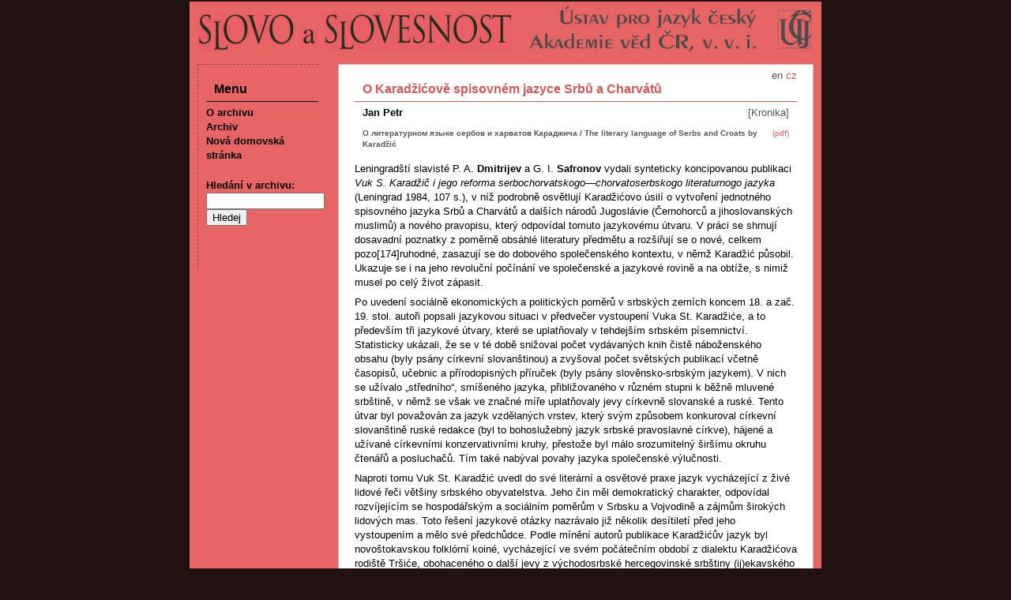

--- FILE ---
content_type: text/html
request_url: http://sas.ujc.cas.cz/archiv.php?art=3109
body_size: 13049
content:
<!doctype HTML PUBLIC "-//W3C//DTD HTML 4.01 Transitional//EN" "http://www.w3.org/TR/html4/loose.dtd">
<html>
<head>
<meta http-equiv="Content-Language" content="cs">
<meta http-equiv="Content-Type" content="text/html; charset=utf-8">
<meta http-equiv="Content-Style-Type" content="text/css">
<title>Slovo a slovesnost – O Karadžićově spisovném jazyce Srbů a Charvátů</title>
<meta name="keywords" content="čestina český jazyk lingvistika literatura">
<meta name="author" content="redakce Slovo a slovesnost, ÚJČ AV ČR, v. v. i. - slovo@ujc.cas.cz">
<meta name="robots" content="index, follow">
<link rel="stylesheet" type="text/css" href="css/screen.css" media="screen">
<link rel="stylesheet" type="text/css" href="css/print.css" media="print">
<link rel="icon" type="image/vnd.microsoft.icon" href="img/favicon.ico">
</head>
<body>

<div id="page">
<img id="head" src="img/banner.png" alt="Časopis Slovo a slovesnost">
<div id="text">
<div id="lang">
<a href='/archiv.php?lang=en&art=3109'>en</a> cz</div><h1>O Karadžićově spisovném jazyce Srbů a Charvátů</h1>
<p class="autor">Jan Petr</p>
<p class="rubr">[Kronika]</p>
<p class="pdf"><a href="archiv.php?pdf=1">(pdf)</a></p>
<p class="abs"><strong>О литературном языке сербов и харватов Караджича / The literary language of Serbs and Croats by Karadžić</strong></p>
<p>Leningradští slavisté P. A. <strong>Dmitrijev </strong>a G. I. <strong>Safronov </strong>vydali synteticky koncipovanou publikaci <em>Vuk S. Karadžič i jego reforma serbochorvatskogo&mdash;chorvatoserbskogo literaturnogo jazyka </em>(Leningrad 1984, 107 s.), v níž podrobně osvětlují Karadžićovo úsilí o vytvoření jednotného spisovného jazyka Srbů a Charvátů a dalších národů Jugoslávie (Černohorců a jihoslovanských muslimů) a nového pravopisu, který odpovídal tomuto jazykovému útvaru. V práci se shrnují dosavadní poznatky z poměrně obsáhlé literatury předmětu a rozšiřují se o nové, celkem pozo[174]ruhodné, zasazují se do dobového společenského kontextu, v němž Karadžić působil. Ukazuje se i na jeho revoluční počínání ve společenské a jazykové rovině a na obtíže, s nimiž musel po celý život zápasit.</p><p>Po uvedení sociálně ekonomických a politických poměrů v srbských zemích koncem 18. a zač. 19. stol. autoři popsali jazykovou situaci v předvečer vystoupení Vuka St. Karadžiće, a to především tři jazykové útvary, které se uplatňovaly v tehdejším srbském písemnictví. Statisticky ukázali, že se v té době snižoval počet vydávaných knih čistě náboženského obsahu (byly psány církevní slovanštinou) a zvyšoval počet světských publikací včetně časopisů, učebnic a přírodopisných příruček (byly psány slověnsko-srbským jazykem). V nich se užívalo &bdquo;středního&ldquo;, smíšeného jazyka, přibližovaného v různém stupni k běžně mluvené srbštině, v němž se však ve značné míře uplatňovaly jevy církevně slovanské a ruské. Tento útvar byl považován za jazyk vzdělaných vrstev, který svým způsobem konkuroval církevní slovanštině ruské redakce (byl to bohoslužebný jazyk srbské pravoslavné církve), hájené a užívané církevními konzervativními kruhy, přestože byl málo srozumitelný širšímu okruhu čtenářů a posluchačů. Tím také nabýval povahy jazyka společenské výlučnosti.</p><p>Naproti tomu Vuk St. Karadžić uvedl do své literární a osvětové praxe jazyk vycházející z živé lidové řeči většiny srbského obyvatelstva. Jeho čin měl demokratický charakter, odpovídal rozvíjejícím se hospodářským a sociálním poměrům v Srbsku a Vojvodině a zájmům širokých lidových mas. Toto řešení jazykové otázky nazrávalo již několik desítiletí před jeho vystoupením a mělo své předchůdce. Podle mínění autorů publikace Karadžićův jazyk byl novoštokavskou folklórní koiné, vycházející ve svém počátečním období z dialektu Karadžićova rodiště Tršiće, obohaceného o další jevy z východosrbské hercegovinské srbštiny (ij)ekavského typu a rozvíjejícího se na základě nadnářečního novoštokavského poetického jazyka srbské ústní lidové slovesnosti (písní, pohádek, přísloví aj., které Karadžić sbíral mezi lidem a poté knižně vydával). Tato nadnářeční povaha zajišťovala jeho jazyku širší použitelnost v celonárodním písemnictví a srozumitelnost na celém srbském a charvátském jazykovém území. Základ tršićského dialektu byl patrný především v slovní zásobě a frazeologii, na což poukázali současní srbští dialektologové. Již v počáteční literární činnosti Karadžić k němu přihlédl jen částečně a konfrontoval rozšíření jeho jevů v druhých srbských místních nářečích. To je patrné už v prvním (1814) a druhém (1818) vydání jeho srbské mluvnice (ty kodifikovaly fonetickou a mluvnickou normu) a také v prvním vydání slovníku (1818). Druhé vydání mluvnice přeložil do němčiny a částečně přepracoval J. Grimm.</p><p>V době, kdy Karadžić připravoval do tisku překlad Nového zákona a druhé vydání slovníku (1852), snažil se rozšířit nářeční základ kodifikace spisovné srbštiny na všechna jižní nářečí a obohatit její slovní zásobu o slova z druhých štokavských nářečí. Ve 40. a následujících letech omezil vliv jazyka lidové slovesnosti. Dočasně se uplatnily ve Vukově jazyku lexikální jevy serbizované církevně slovanské (popř. ruské) slovní zásoby, které měly doplnit novoštokavský folklórní základ o slova abstraktní a terminologizovaná v biblické překladové literatuře. Jen část z nich však zařadil do druhého vydání slovníku. Karadžić se snažil jejich podíl ve spisovném jazyce postupně zmenšovat, neviděl však možnost, jak by se bez nich mohl zcela obejít v překladu Nového zákona.</p><p>Autoři v publikaci podrobně popsali boje vyvolané odpůrci Karadžićova překladu Nového zákona (v něm prakticky uplatnil své názory na podobu a další rozvíjení spisovného srbského jazyka), jeho jazyka a pravopisu, uvedli názory jeho stoupenců i odpůrců, jejich společenská východiska a argumenty. Tato část publikace je nejvíce přínosná; v ní se také nejvěrněji odráží cesta, kterou musela folklórní spisovná srbština projít až k úplnému uznání za spisovný jazyk několika národů Jugoslávie. Karadžićova reforma byla sociálně podmíněná, byla součástí sociálního boje nových společenských sil se starými, nastupující buržoazie (včetně maloburžoazní inteligence) s konzervativními představiteli feudální společnosti.</p><p>Autoři se také zamýšleli nad vlivem Slovince B. Kopitara na Karadžićův odborný a ideový růst poté, co se uchýlil jako protiturecký bojovník do Vídně. Od něho si osvojil [175]zásadu, že všechny jazyky, a tedy i jazyky malých etnik mají právo stát se spisovnými jazyky a uplatňovat se v literární tvorbě. V této souvislosti je třeba také rozumět Karadžićově známé zásadě &bdquo;piš, jak mluvíš&ldquo;, která se nevztahuje jen na fonetizaci pravopisu, ale také na právo každého spisovatele užívat v písemnictví svůj rodný dialekt i podřečí. Jedinou podmínkou, kterou Karadžić v této souvislosti uvedl jako závaznou, bylo, že se přitom nesmí nářečí míchat, že spisovatelé mají vždy psát jedním nářečím (obvykle mateřským, které nejlépe znají). Aby v boji proti církevní slovanštině a slověnsko-srbskému jazyku posílil prestiž lidového jazyka, doporučoval užívat vytříbeného lidového jazyka, a tím zvyšovat jeho prestiž. Teprve v dalším období (po r. 1835), když se podrobně seznámil s členitostí srbských dialektů, došel Karadžić k názoru, že by při používání všech nářečí v písemnictví došlo k jazykovému chaosu a že by se takto nemohlo dosáhnout jazykové jednoty, o niž usiloval.</p><p>B. Kopitar nepochybně podporoval Karadžiće v jeho úsilí shromažďovat a vydávat srbské junácké písně, které si záhy získaly obdiv celého kulturního světa (vycházely postupně v l. 1814, 1815, 1823&mdash;33), napsat normativní mluvnici, sestavit srbský slovník a přeložit do vzorového srbského jazyka biblický text Nového zákona. Lidové písně a prozaické texty také ukázaly Karadžićovi cestu, jak kodifikovat nový srbský spisovný jazyk, aby se mohl stát nástrojem vzdělání a dorozumění Srbů a Charvátů, obou blízkých národů, nežijících v té době v jednom státním útvaru. Tuto společenskou funkci nemohl splnit církevně slovanský jazyk ani smíšený slověnsko-srbský, který byl kompromisem a tím také neživým jazykovým útvarem omezeného písemnictví, které nepronikalo mezi lidové masy.</p><p>V souvislosti s Karadžićovým studiem nářeční báze folklórního spisovného jazyka se v práci připomíná jeho zájem o srbská nářečí a jejich třídění. Je příznačné, že si již tehdy povšimnul rozdílů podle podoby tázacího zájmena <em>co</em>, střídnic za psl. *<em>ě </em>(nesnažil se přitom zjednodušovat v tomto ohledu existující poměry v jednotlivých nářečích), alternací <em>k</em>-<em>c</em>, <em>g</em>-<em>z</em>, <em>ch</em>-<em>s </em>v akuz. pl. mask., koncovky <em>-a </em>v dat. sg. a koncovky <em>-e </em>v dat. a lok. sg. fem. v resavském dialektu, jevů, jimiž se liší od sousedních srbských nářečí. V konečné podobě třídění nářečí užíval pojmenování podle zeměpisných poloh (východní, západní a jižní srbská nářečí) a nikoli jako dříve podle zeměpisných pojmenování (např. slavonské, resavské, dubrovnické aj. nářečí).</p><p>Vznik spisovného srbského jazyka je ojedinělým případem na slovanském území. Platí to i o tom, jak Vuk St. Karadžić radikálně řešil existující jazykovou situaci v Srbsku a Vojvodině, jak se dokázal odklonit od tradice a uvést do života nový jazykový útvar, který byl sice bez písemné tradice, ale byl srozumitelný širokým lidovým vrstvám. V práci se věrně popisuje tento proces z hlediska jazykovědného i sociologického.</p><p>Práce P. A. Dmitrijeva a G. I. Safronova popisuje významné období dějin srbocharvátského spisovného jazyka. Je užitečná nejen z hlediska badatelského, ale také didaktického, protože se může stát dobrým pomocníkem při výuce a studiu dějin jazyka na vysokých školách. V SFRJ dosud taková souborná práce o dějinách srbocharvátštiny nevyšla. Bylo by velmi užitečné, kdyby se tohoto úkolu ujali naši leningradští kolegové a zpracovali ještě období, které předcházelo Karadžićově reformě (od 11. stol. s výkladem o předpísemném období) a které po něm až do současnosti následovalo. Takovou práci by přijali především ti učitelé, kteří přednášejí na zahraničních vysokých školách dějiny srbocharvátského jazyka. Dosud jsou totiž odkázáni především na vlastní zpracování této mimořádně zajímavé problematiky v dějinách slovanských jazyků.</p>
<p class="publ"><a href="archiv.php?vol=55#h2">Slovo a slovesnost, ročník 47 (1986), číslo 2</a>, s.&nbsp;173-175</p>
<p class="obsn"><span class="strn">Předchozí&nbsp;</span><span class="autor">Jan Petr:</span>&nbsp;<a href="archiv.php?art=3108">Nová slavistická řada tartuské univerzity</a></p>
<p class="obsn"><span class="strn">Následující&nbsp;</span><span class="autor">Jan Petr:</span>&nbsp;<a href="archiv.php?art=3110">Sborník k poctě akademika N. G. Korletjana</a></p>

</div>
<ul id="nav">
  <li class="menu">Menu</li>
  <li><a href="index.php">O archivu</a></li>
  <li><a href="archiv.php">Archiv</a></li>
  <li><a href='index.php?id=8'>Nová domovská stránka</a></li>
  <li class="form">
    <form method="get" name="search" class="search" action="search.php">
    <label for="pis">Hledání v&nbsp;archivu:</label>
        <input id="pis" name="term" type="text" value="" title="Zadejte text pro vyhledávání">
    <input type="hidden" name="targ" value="title">
    <input type="hidden" name="oper" value="and">
    <input type="hidden" name="sort" value="rel">
    <input type="hidden" name="r1" value="on">
    <input type="hidden" name="r2" value="on">
    <input type="hidden" name="r3" value="on">
    <input type="hidden" name="r4" value="on">
    <input type="hidden" name="r5" value="on">
    <input type="hidden" name="r6" value="on">
    <input type="submit" value="Hledej" title="Stiskněte pro vyhledávání">
    </form>
  </li>
</ul>

<p id="foot">
&copy; 2011 – HTML&nbsp;4.01 – CSS&nbsp;2.1
</p>
</div>
</body>
</html>


--- FILE ---
content_type: text/css
request_url: http://sas.ujc.cas.cz/css/screen.css
body_size: 6835
content:
body {
  margin: 0;
  padding: 0;
  background: #211;
  color: #000;
	font-family: Verdana, Lucida, Arial, sans-serif;
  font-size: small;
  line-height: 1.4;
  text-align: center;
  }
#page {
  width: 800px;
  margin: 0 auto;
  padding: 0;
  background: #e76565; 
  text-align: left;
  }
#head {
  margin: 0;
  padding: 0;
  width: 800px;
  height: 69px;
  text-align: right;
  border-top: 2px solid #211;
/*  border-bottom: 2px solid #211;*/
  background: #e76565;
  }
p#foot {
	clear: both;
	margin: 0;
  padding: 0 10px 0 0;
/*  border-top: 2px solid #211;*/
  border-bottom: 2px solid #211;
	text-align: right;
}
ul#nav {
  width: 142px;
  margin: 10px 0 20px 10px;
  padding: 10px 0 50px 10px;
  border-top: 1px dashed #9c4444;
  border-left: 1px dashed #9c4444;
	font-weight: bold;
	font-size: small;
  color: #000;
  }
ul#nav li {
  list-style: none;
  }
ul#nav li.menu {
  margin: 0 0 5px 0;
  padding: 10px 0 4px 10px;
  border-bottom: 1px solid #000;
	font-size: medium;
  color: #000;
  }
ul#nav li a {
  text-decoration: none;
  color: #000;
  }
ul#nav li a:hover {
  background: #eee;
  }
ul#nav li.form {
  margin: 20px 0 5px 0;
  }
ul#nav li label {
  display: block;
}
ul#nav li input#pis {
  width: 100%;
}
/* HLAVNÍ OBSAH STRANY */
#text {
  position: relative;
  display: inline;
  float: right;
  margin: 10px;
  padding: 20px;
  border: 1px solid #bbb;
  width: 560px;
  background: #fff;
  text-align: left;
  }
#text p {
  margin: 0 0 7px 0;
  padding: 0;
}
#text p.rubr {
  margin: 0 0 10px 0;
  padding: 0 10px 0 0;
  text-align: right;
  color: #555;
}
#text p.autor {
  float: left;
  margin: 0 0 10px 0;
  padding: 0 0 0 10px;
  font-weight: bold;
}
#text p.pdf {
  float: right;
  margin: 0 0 10px 0;
  padding: 0 10px 0 0;
  font-size: x-small;
}
#text p.pdf a {
	text-decoration: none;
	color: #cf5a5a;
}
#text p.abs {
  margin: 0 10px 15px 10px;
  font-size: x-small;
  color: #555;
}
#text p.publ {
  margin: 25px 0 20px 0;
  padding: 0 10px 0 0;
	text-align: right;
	font-weight: bold;
  font-style: italic;
	color: #cf5a5a;
}
#text p.publ a {
	text-decoration: none;
	color: #cf5a5a;
}
#text p.journalsearch {
  margin: 30px 0 5px 0;
  padding: 0 10px 0 0;
	text-align: center;
	font-weight: bold;
}
#text p.journalsearch a {
	text-decoration: none;
	color: #cf5a5a;
}
#text p a:hover {
  background: #eee;
}
#text h1 {
  margin: 0 0 5px 0;
  padding: 0 0 4px 10px;
  border-bottom: 1px solid #cf5a5a;
	font-size: medium;
	font-weight: bold;
	color: #cf5a5a;
}
#text h2 {
  margin: 0 0 3px 0;
  padding: 0 0 0 10px;
	font-size: small;
	font-weight: bold;
}
#text h3 {
  margin: 0 0 3px 0;
  padding: 0 0 0 10px;
	font-size: small;
	font-weight: normal;
}
#text a, a:visited {
  color: #cf5a5a;
	text-decoration: underline;
}
#text a:hover {
  background: #eee;
}
#text img {
  border: 0;
}
#lang {
  position: absolute;
  top: 0px;
  left: 0px;
  width: 560px;
  text-align: right;
  padding: 5px 20px 0 20px;
 	color: #cf5a5a;
}
#lang a {
  text-decoration: none;
	color: #555;
}
/* Archiv čísel */
#text h1.vol {
  margin: 0 0 7px 0;
  border-bottom: 1px solid #555;
	color: #555;
}
#text h2.vol {
  margin: 0 0 5px 0;
  padding: 0 0 4px 10px;
  border-bottom: 1px solid #cf5a5a;
	font-size: medium;
	font-weight: bold;
	color: #cf5a5a;
}
#text h3.rubriss {
  font-weight: bold;
  margin: 15px 0 0 2.8em;
  padding: 0;
}
#text ul.vol {
  margin: 0;
  padding: 0;
  border: 0;
}
#text ul.vol li {
  float: left;
  width: 20%;
  padding: 0;
  font-weight: bold;
  text-align: center;
  list-style: none;
	color: #cf5a5a;
}
#text ul.vol li.w1 {
  padding-left: 20%;
}
#text ul.vol li.w2 {
  padding-left: 40%;
}
#text ul.vol li.w3 {
  padding-left: 60%;
}
#text ul.vol li.w4 {
  padding-left: 80%;
}
#text ul.vol li a {
	display: block;
  text-decoration: none;
	color: #555;
}
#text p.obs, #text p.obsn, #text p.obss {
  position: relative;
  margin: 7px 0 7px 0;
  padding-left: 2.8em;
}
#text p.obsn {
  padding-left: 6.2em;
}
#text p.obss {
  padding-left: 0em;
}
#text p.obs .str, #text p.obsn .strn {
  position: absolute;
  left: 0em;
  width: 2.4em;
	margin: 0 0.4em 0 0;
	padding: 0;
	text-align: right;
  color: #555;
}
#text p.obsn .strn {
  width: 5.8em;
}
#text p.obs a, #text p.obsn a, #text p.obss a {
	text-decoration: none;
	color: #cf5a5a;
  font-weight: bold;
}
#text p.obs .autor, #text p.obsn .autor, #text p.obss .autor {
  font-weight: bold;
  color: #555;
}
#text p.obss .abs {
  font-size: x-small;
  color: #555;
}
#text .vspace {
  display: block;
  height: 5ex;
  clear: both;
}
/* Vyhledávání */
#text p.nores {
  padding: 10px;
}
#text p.numq {
  margin: 7px 1px 7px 0;
  padding: 0;
  text-align: right;
  font-style: italic;
}
#text form.search {
  border-bottom: 1px solid #555;
}
#text form.search legend {
  display: none;
  color: #000;
  padding-left: 0;
}
#text form.search legend.vis {
  display: block;
}
#text form.search fieldset {
  border: 0px;
  line-height: 1.9;
  text-align: left;
  margin: 10px;
  padding: 0;
}
#text form.search div.rubr {
  float: left;
  width: 30%;
  padding-left: 3%;
}
#text form.search label {
  display: block;
}
#text form.search label.inline {
  display: inline;
  margin-left: 10px;
}
#text form.search label.line {
  display: inline;
}
#text form.search input#term, input#auth {
  width: 55%;
}
#text form.search input#from, input#till {
  width: 30px;
}
#text form.search input.submit {
  display: block;
  margin: 3ex auto 2ex auto;
}
/* Linky na další stránky */
#text ul.links {
  margin: 21px 40px 7px 40px;
  padding: 7px 0 3px 0;
  border-top: 1px solid #555;
  text-align: center;
}
#text ul.links li {
  display: inline;
  padding: 0 2px 0 2px;
  font-weight: bold;
}
#text ul.links li a {
  text-decoration: none;
	color: #cf5a5a;
}
/* Tabulky */
#text table {
  margin: 15px auto;
  border-collapse: collapse;
  border-top: 1px solid #bbb;
  border-left: 1px solid #bbb;
  text-align: left;
}
#text table caption {
  padding: 0 0 5px 10px;
  font-weight: bold;
}
#text table th {
  background: #ddd;
}
#text table th, td {
  padding: 2px 10px;
  border-right: 1px solid #bbb;
  border-bottom: 1px solid #bbb;
}
#text th.c, td.c {
  text-align: center;
}
#text th.r, td.r {
  text-align: right;
}
#text table.adm th, table.adm td {
  text-align: center;
}
#text table.adm tr:hover {
  background: #ddd;
}
#text table.adm table td a {
  text-decoration: none;
	color: #000;
}
/* Export */
table.exp {
  margin: 15px auto;
  border-collapse: collapse;
  border-top: 1px solid #bbb;
  border-left: 1px solid #bbb;
  text-align: left;
  background: #fff;
  font-size: x-small;
}
table.exp caption {
  background: #fff;
  padding: 0 0 5px 10px;
  font-weight: bold;
}
table.exp th, table.adm td {
  padding: 2px 10px;
  border-right: 1px solid #bbb;
  border-bottom: 1px solid #bbb;
  text-align: center;
}

